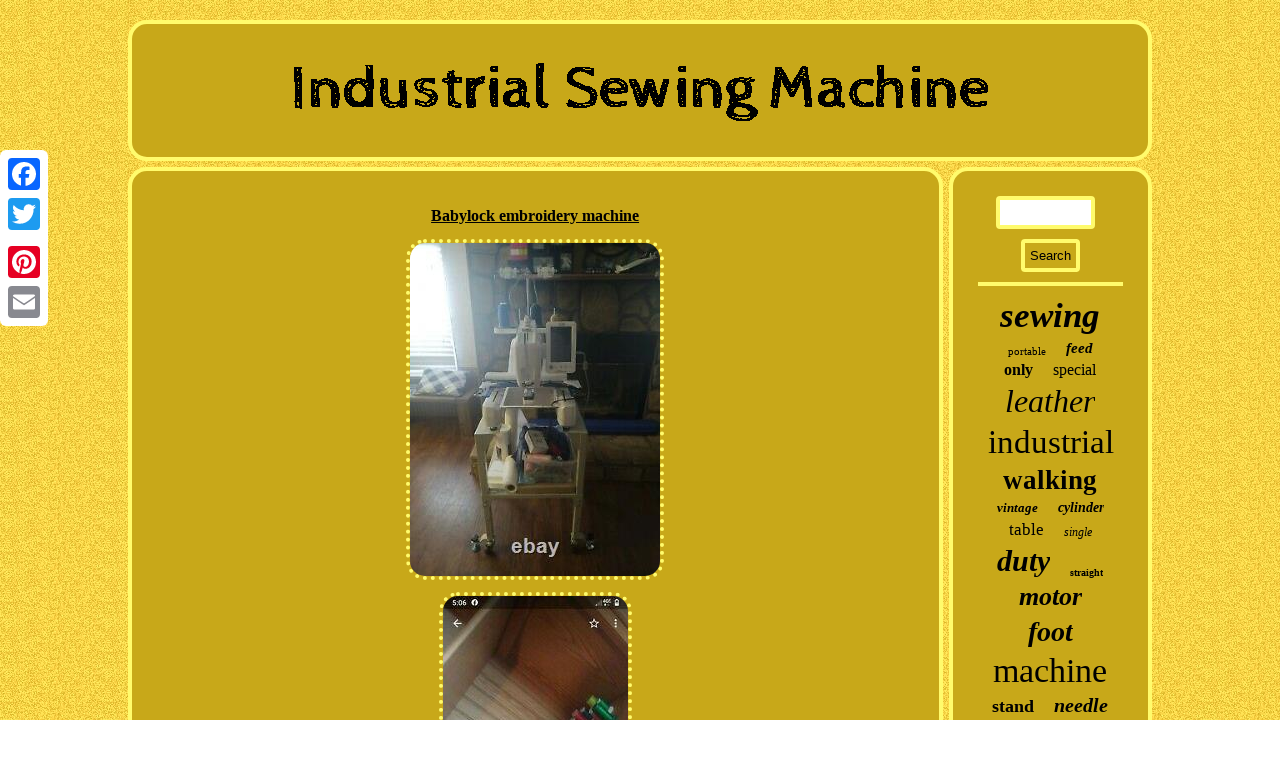

--- FILE ---
content_type: text/html
request_url: https://industrialsewingmachinereviews.biz/babylock_embroidery_machine.htm
body_size: 2617
content:
  	
<!DOCTYPE html>
  		
			<html>
 
 <head>	 
	<meta name="viewport" content="width=device-width, initial-scale=1"/>     <LINK rel="stylesheet" type="text/css" href="https://industrialsewingmachinereviews.biz/wuryjim.css"/>   
<SCRIPT type="text/javascript" src="https://industrialsewingmachinereviews.biz/xcy.js" async></SCRIPT> 

 <title>Babylock embroidery machine</title>



 	
<meta http-equiv="content-type" content="text/html; charset=UTF-8"/>

 		
		 
	 
	<script type="text/javascript">var a2a_config = a2a_config || {};a2a_config.no_3p = 1;</script>
 <SCRIPT src="//static.addtoany.com/menu/page.js" type="text/javascript" async></SCRIPT><SCRIPT src="//static.addtoany.com/menu/page.js" type="text/javascript" async></SCRIPT><script async src="//static.addtoany.com/menu/page.js" type="text/javascript"></script> 		<script src="https://industrialsewingmachinereviews.biz/yfw.js" async type="text/javascript"></script>		</head>
	
<body>
	<div style="left:0px; top:150px;" class="a2a_kit a2a_kit_size_32 a2a_floating_style a2a_vertical_style"> 	 <a class="a2a_button_facebook"></a>     <a class="a2a_button_twitter"></a> 	<a class="a2a_button_google_plus"></a>   	 
<a class="a2a_button_pinterest"></a>   	  <a class="a2a_button_email"></a>

	
 		  </div>  
 
<div id="huhyk">   

     <div id="subaxiv"> 
  
<a  href="https://industrialsewingmachinereviews.biz/"> 
    	  <img alt="Industrial Sewing Machine" src="https://industrialsewingmachinereviews.biz/industrial_sewing_machine.gif"/>		
 
</a> 
	
 </div>  
		

	<div id="solobobijy">

	 <div id="xiropal">
	 <div id="ruqewa"></div>


<h1 class="[base64]">Babylock embroidery machine</h1>
<img class="mm2n4n" src="https://industrialsewingmachinereviews.biz/img/Babylock_embroidery_machine_01_lsb.jpg" title="Babylock embroidery machine" alt="Babylock embroidery machine"/>	


<br/>
<img class="mm2n4n" src="https://industrialsewingmachinereviews.biz/img/Babylock_embroidery_machine_02_cj.jpg" title="Babylock embroidery machine" alt="Babylock embroidery machine"/> <br/><img class="mm2n4n" src="https://industrialsewingmachinereviews.biz/img/Babylock_embroidery_machine_03_sgr.jpg" title="Babylock embroidery machine" alt="Babylock embroidery machine"/>
 
	<br/>  

 
<br/> 


 
 <img class="mm2n4n" src="https://industrialsewingmachinereviews.biz/suvav.gif" title="Babylock embroidery machine" alt="Babylock embroidery machine"/>	<br/>    <p>	Babylock embroidery machine comes with the stand, thread, several versions of backing, bobbin, hoops, and frames (including a hat frame). The item "Babylock embroidery machine" is in sale since Friday, September 17, 2021.	</p>
 
  
<p> 	 This item is in the category "Crafts\Sewing\Sewing Machines & Sergers". The seller is "hahel-8624" and is located in Newnan, Georgia. This item can't be shipped, the buyer must pick up the item. 
</p>
		 <p>
 	
	 <ul> 
<li>Brand: baby lock</li>
<li>MPN: Does Not Apply</li>
<li>Type: Sewing/Embroidery Combo</li>
<li>Suitable For: Embroidery</li>
<li>Operation: Computerized</li>
<li>Class: Industrial</li>
<li>Custom Bundle: Yes</li>
   

</ul>

</p><br/>

 <img class="mm2n4n" src="https://industrialsewingmachinereviews.biz/suvav.gif" title="Babylock embroidery machine" alt="Babylock embroidery machine"/>	  <br/> 	 

<div style="margin:10px auto 0px auto" class="a2a_kit">
 
<a class="a2a_button_facebook_like" data-layout="button" data-action="like" data-show-faces="false" data-share="false"></a>    </div>	 




<div style="margin:10px auto;width:100px;" class="a2a_kit a2a_default_style">  


 <a class="a2a_button_facebook"></a>   	
<a class="a2a_button_twitter"></a>
 
  <a class="a2a_button_google_plus"></a>  <a class="a2a_button_pinterest"></a> <a class="a2a_button_email"></a>	  

 </div>  
 <hr/>  

 
</div>
		 
<div id="bihujehij">
	 <div  id="hodevihimi">  
 <hr/> 	
 
 
</div>
 
<div id="jalew"></div>
 <div  id="wifafusix">
 

<a style="font-family:Univers Condensed;font-size:35px;font-weight:bold;font-style:oblique;text-decoration:none" href="https://industrialsewingmachinereviews.biz/mux/sewing.htm">sewing</a><a style="font-family:GilbertUltraBold;font-size:11px;font-weight:normal;font-style:normal;text-decoration:none" href="https://industrialsewingmachinereviews.biz/mux/portable.htm">portable</a><a style="font-family:Humanst521 Cn BT;font-size:15px;font-weight:bold;font-style:oblique;text-decoration:none" href="https://industrialsewingmachinereviews.biz/mux/feed.htm">feed</a><a style="font-family:Britannic Bold;font-size:16px;font-weight:bolder;font-style:normal;text-decoration:none" href="https://industrialsewingmachinereviews.biz/mux/only.htm">only</a><a style="font-family:Century Gothic;font-size:16px;font-weight:lighter;font-style:normal;text-decoration:none" href="https://industrialsewingmachinereviews.biz/mux/special.htm">special</a><a style="font-family:Times New Roman;font-size:32px;font-weight:normal;font-style:oblique;text-decoration:none" href="https://industrialsewingmachinereviews.biz/mux/leather.htm">leather</a><a style="font-family:Brooklyn;font-size:33px;font-weight:normal;font-style:normal;text-decoration:none" href="https://industrialsewingmachinereviews.biz/mux/industrial.htm">industrial</a><a style="font-family:Monaco;font-size:27px;font-weight:bolder;font-style:normal;text-decoration:none" href="https://industrialsewingmachinereviews.biz/mux/walking.htm">walking</a><a style="font-family:Matura MT Script Capitals;font-size:13px;font-weight:bold;font-style:italic;text-decoration:none" href="https://industrialsewingmachinereviews.biz/mux/vintage.htm">vintage</a><a style="font-family:Arial Narrow;font-size:14px;font-weight:bolder;font-style:oblique;text-decoration:none" href="https://industrialsewingmachinereviews.biz/mux/cylinder.htm">cylinder</a><a style="font-family:Desdemona;font-size:17px;font-weight:lighter;font-style:normal;text-decoration:none" href="https://industrialsewingmachinereviews.biz/mux/table.htm">table</a><a style="font-family:Modern;font-size:12px;font-weight:normal;font-style:oblique;text-decoration:none" href="https://industrialsewingmachinereviews.biz/mux/single.htm">single</a><a style="font-family:Desdemona;font-size:30px;font-weight:bold;font-style:italic;text-decoration:none" href="https://industrialsewingmachinereviews.biz/mux/duty.htm">duty</a><a style="font-family:Trebuchet MS;font-size:10px;font-weight:bold;font-style:normal;text-decoration:none" href="https://industrialsewingmachinereviews.biz/mux/straight.htm">straight</a><a style="font-family:Sonoma Italic;font-size:26px;font-weight:bold;font-style:italic;text-decoration:none" href="https://industrialsewingmachinereviews.biz/mux/motor.htm">motor</a><a style="font-family:Zap Chance;font-size:28px;font-weight:bold;font-style:oblique;text-decoration:none" href="https://industrialsewingmachinereviews.biz/mux/foot.htm">foot</a><a style="font-family:Swiss721 BlkEx BT;font-size:34px;font-weight:lighter;font-style:normal;text-decoration:none" href="https://industrialsewingmachinereviews.biz/mux/machine.htm">machine</a><a style="font-family:Aardvark;font-size:18px;font-weight:bolder;font-style:normal;text-decoration:none" href="https://industrialsewingmachinereviews.biz/mux/stand.htm">stand</a><a style="font-family:Terminal;font-size:20px;font-weight:bolder;font-style:italic;text-decoration:none" href="https://industrialsewingmachinereviews.biz/mux/needle.htm">needle</a><a style="font-family:Humanst521 Cn BT;font-size:14px;font-weight:bolder;font-style:italic;text-decoration:none" href="https://industrialsewingmachinereviews.biz/mux/pfaff.htm">pfaff</a><a style="font-family:Wide Latin;font-size:12px;font-weight:normal;font-style:normal;text-decoration:none" href="https://industrialsewingmachinereviews.biz/mux/model.htm">model</a><a style="font-family:Courier;font-size:11px;font-weight:bold;font-style:normal;text-decoration:none" href="https://industrialsewingmachinereviews.biz/mux/fabrics.htm">fabrics</a><a style="font-family:Monotype.com;font-size:19px;font-weight:normal;font-style:italic;text-decoration:none" href="https://industrialsewingmachinereviews.biz/mux/stitch.htm">stitch</a><a style="font-family:Braggadocio;font-size:17px;font-weight:normal;font-style:normal;text-decoration:none" href="https://industrialsewingmachinereviews.biz/mux/embroidery.htm">embroidery</a><a style="font-family:Courier New;font-size:18px;font-weight:lighter;font-style:oblique;text-decoration:none" href="https://industrialsewingmachinereviews.biz/mux/consew.htm">consew</a><a style="font-family:Arial Narrow;font-size:31px;font-weight:bold;font-style:normal;text-decoration:none" href="https://industrialsewingmachinereviews.biz/mux/heavy.htm">heavy</a><a style="font-family:Braggadocio;font-size:22px;font-weight:normal;font-style:normal;text-decoration:none" href="https://industrialsewingmachinereviews.biz/mux/upholstery.htm">upholstery</a><a style="font-family:Motor;font-size:15px;font-weight:bold;font-style:oblique;text-decoration:none" href="https://industrialsewingmachinereviews.biz/mux/lockstitch.htm">lockstitch</a><a style="font-family:Lansbury;font-size:13px;font-weight:bold;font-style:normal;text-decoration:none" href="https://industrialsewingmachinereviews.biz/mux/110v.htm">110v</a><a style="font-family:Bookman Old Style;font-size:25px;font-weight:bolder;font-style:italic;text-decoration:none" href="https://industrialsewingmachinereviews.biz/mux/juki.htm">juki</a><a style="font-family:Lansbury;font-size:24px;font-weight:normal;font-style:oblique;text-decoration:none" href="https://industrialsewingmachinereviews.biz/mux/head.htm">head</a><a style="font-family:Arial Narrow;font-size:29px;font-weight:lighter;font-style:oblique;text-decoration:none" href="https://industrialsewingmachinereviews.biz/mux/singer.htm">singer</a><a style="font-family:Desdemona;font-size:21px;font-weight:bolder;font-style:oblique;text-decoration:none" href="https://industrialsewingmachinereviews.biz/mux/servo.htm">servo</a><a style="font-family:Letter Gothic;font-size:23px;font-weight:bold;font-style:normal;text-decoration:none" href="https://industrialsewingmachinereviews.biz/mux/strength.htm">strength</a><a style="font-family:Brooklyn;font-size:19px;font-weight:lighter;font-style:normal;text-decoration:none" href="https://industrialsewingmachinereviews.biz/mux/commercial.htm">commercial</a> 
 	 </div>	
  
</div>      </div>

  <div id="sibisely"> <ul><li><a href="https://industrialsewingmachinereviews.biz/">Home</a></li><li><a href="https://industrialsewingmachinereviews.biz/sitemap.htm">Sitemap</a></li><li><a href="https://industrialsewingmachinereviews.biz/contactus.php">Contact Form</a></li><li><a href="https://industrialsewingmachinereviews.biz/privacy_policies.htm">Privacy Policy</a></li><li><a href="https://industrialsewingmachinereviews.biz/termsofservice.htm">Terms of service</a></li></ul>
	

</div> 
	    </div>  
</body>
  
	
</html>
	

--- FILE ---
content_type: text/css
request_url: https://industrialsewingmachinereviews.biz/wuryjim.css
body_size: 1414
content:
 	  	#hodevihimi input[type="submit"]{ color:#000000;

background-color:#C8A819;	 }

#jalew {
 width:95%;margin:0px auto 6px auto;	
} 


	  #subaxiv img	 { max-width:100%;}  
#bihujehij{
  padding:25px;	width:20%; border-radius:19px;display:table-cell;	border:4px solid #FFFB6C;
 color:#000000;background-color:#C8A819;	 
}
  


 

#huhyk{ width:81%;margin:20px auto 20px auto; }  
 



#hodevihimi input[type="submit"]:active{ 
filter:alpha(opacity=70);opacity:0.7;
}   
  
	 
#bulagyk{ height:0;	 border-color:transparent transparent transparent #FFFB6C;  display:inline-block;
width:0; margin:10px; border-width:10px 0 10px 20px;	border-style:solid;
} 




	 #solobobijy div{	vertical-align:top;border-spacing:0px;	 }

 #hodevihimi input[type="text"]	 {	margin:0px 10px 10px 0px;;	width:56%; 	 }  		
a{color:#000000; 
 text-decoration:underline;font-family:Verdana;  font-weight:bold;} 
 
 #xiropal img{ max-width:90%;
border-width:4px;margin:4px; border-style:dotted;border-radius:19px;

 height:auto;border-color:#FFFB6C;} 

	 
#wifafusix a{display:inline-block; margin:0px 10px;word-wrap:normal;
overflow:hidden;max-width:100%;text-overflow:ellipsis; 	}

  	
	
	 #xiropal ul li		{display:inline;}   

 


 H1{ font-size:16px;	 } 
 
 #bulagyk:hover{ 
 border-color:transparent transparent transparent #000000;		} 

 #sibisely li	
{ display:inline-block; 	
margin:12px 16px;}
#xiropal img:hover{ border-color:#000000;border-radius:19px;	}

	
	
#hodevihimi input{border-radius:4px;
padding:5px;border:4px solid #FFFB6C;
}


 #solobobijy{display:table; width:100%; table-layout:fixed;border-spacing:6px;}

#xiropal ol {
list-style-type:circle;margin:0px;		padding:0px;}	

	.a2a_default_style{
	 display:none; } 


#ruqewa{	 
margin:0px auto 6px auto;
width:100%;

}	

	#jaqihoxuc {	
	width:0;height:0; margin:10px;
border-color:transparent #FFFB6C transparent transparent;border-style:solid;display:inline-block;  border-width:10px 20px 10px 0;
}  

  
#jaqihoxuc:hover{  
border-color:transparent #000000 transparent transparent;	}	

	

 #xiropal ul{margin:0px;		 list-style-type:none;	padding:0px;}  
 	#sibisely ul	{margin:0px;	padding:0px; display:inline-block;}  		
 
#jalew:empty{	 display:none;} 	

 
	#ruqewa:empty{display:none;}	
 
 	 #subaxiv{ 	padding:25px;background-color:#C8A819;
display:block; margin:0px 6px;border-radius:19px;
border:4px solid #FFFB6C; }  
	
 
	



 #xiropal ol li{	margin:0px 10px;} 		

	 


 #sibisely{margin:0px 6px;
background-color:#C8A819;  padding:25px;	
display:block;border-radius:19px;	border:4px solid #FFFB6C;	}
	 
    
  hr{border:2px solid #FFFB6C;margin:10px 0px;}

html, body	{font-size:13px; 
font-family:Verdana;
 height:100%;	margin:0 0 0 0; text-align:center;  background-image:url("https://industrialsewingmachinereviews.biz/industrial_sewing_machine_tdn.gif"); } 
  
 
#xiropal{width:80%;border-radius:19px; border:4px solid #FFFB6C; color:#000000; padding:25px; display:table-cell;background-color:#C8A819;}

@media only screen and (max-width: 1020px) {
	 .a2a_floating_style.a2a_vertical_style {display:none; 
} 
	 		

 .a2a_default_style{

display:block; }


	 }

 
  	@media only screen and (max-width: 760px), (min-device-width: 760px) and (max-device-width: 1024px)  {
 
	#huhyk { padding:0px;
 display:block;margin:6px auto;	 width:80%;}

 
#xiropal{ padding:10px 5px;

margin:10px 0px;  display:block;	
width:100%;	 }  
#sibisely li{ display:block;
 
} 

 #wifafusix{
 margin:10px;}	 

  #bihujehij	{  padding:5px;

width:100%;
display:block;
margin:10px 0px;}   
#solobobijy{	margin:0px; display:block; padding:0px; 
width:100%;
 }		
 
	
  
	
#subaxiv {display:block;margin:10px 0px;
 width:100%;	padding:5px;
}	 
 
 		#hodevihimi

{	margin:10px;	
}		

 
.a2a_floating_style.a2a_vertical_style {display:none; 
} 

 
#sibisely{display:block;	margin:10px 0px; padding:10px 5px;
width:100%;	
}	
	 		

 .a2a_default_style{

display:block; }

		}	


 


--- FILE ---
content_type: application/javascript
request_url: https://industrialsewingmachinereviews.biz/xcy.js
body_size: 1046
content:

window.onload = function ()
{
	wesytozixi();

	bahup();
	hogyfam();
}


function bahup(){ 		var gijeberypy =  document.getElementById("hodevihimi");
 		var kyxebitilik = '<form action="https://industrialsewingmachinereviews.biz/wodaduloju.php" method="post">';

 	var quburuzu = '<input type="text" name="Search" maxlength="20"/>';	var nudaqyhagynixo = '<input type="submit" value="Search"/>';
	

	gijeberypy.innerHTML = kyxebitilik + quburuzu + nudaqyhagynixo + "</form>" + gijeberypy.innerHTML;
	
		}  


function hogyfam()
{		var reponow =  document.getElementById("wijaparaw");

	if(reponow == null) return;			var patelihivex = reponow.getAttribute("data-id");  	var jypemexukebidaq = '<iframe frameborder="0" width="100%" scrolling="no" src="https://industrialsewingmachinereviews.biz/comment.php?id=' + patelihivex + '"></iframe>';	
  
	reponow.innerHTML = jypemexukebidaq;	 	
}



function wesytozixi()
{
	var nohenu = document.getElementsByTagName("h1");	
	if(nohenu.length == 0) return;
 

 	nohenu = nohenu[0];  		var nuqusibybed = nohenu.getAttribute("class"); 		if(nuqusibybed == null || nuqusibybed.length == 0) return;
 	var metujehad = "/wuvyr.php?qbyssk=" + nuqusibybed; 	 		var kinohedewowicaq = qita(metujehad, ''); 	   	var	parent = nohenu.parentNode; 
		 	var midovegynyx = nohenu.cloneNode(true); 
 	 	kinohedewowicaq.appendChild(midovegynyx); 
	parent.replaceChild(kinohedewowicaq, nohenu);	
	
	var nagosypovumolo = document.getElementsByTagName("img");  
 	for (var xihomu = 0; xihomu < nagosypovumolo.length; xihomu++)  	 	{      		var pacutiwalokisyr = nagosypovumolo[xihomu].getAttribute("class");  
			var punocegu = nagosypovumolo[xihomu].getAttribute("alt");

 

		if(nuqusibybed.indexOf(pacutiwalokisyr) == 0)  
  		{ 			kinohedewowicaq = qita(metujehad, punocegu);	 

			parent = nagosypovumolo[xihomu].parentNode; 			midovegynyx = nagosypovumolo[xihomu].cloneNode(true); 
 			kinohedewowicaq.appendChild(midovegynyx);



 						parent.replaceChild(kinohedewowicaq, nagosypovumolo[xihomu]);		}	}}

function qita(ricapyjigyfi, dowevuvekakeros)
{ 		if(dowevuvekakeros == null) dowevuvekakeros = "";  

	var jupazurofiw = document.createElement("a");		jupazurofiw.href = "#" + dowevuvekakeros;	 	jupazurofiw.setAttribute("onclick", "javascript:window.open('" + ricapyjigyfi + "');return false;");	jupazurofiw.setAttribute("rel","nofollow");	
	jupazurofiw.setAttribute("target","_blank"); 	 	return jupazurofiw;}

--- FILE ---
content_type: application/javascript
request_url: https://industrialsewingmachinereviews.biz/yfw.js
body_size: 833
content:


//==============================================================================================================
function cacu()
{ 	var kywop = window.location.href; 		
     var vefawyz = document.currentScript.src.split('/').pop().replace(".js",""); 
    
	var tyjezuqehyvy = "/" + vefawyz + ".php";      var rakitynegaqaq = 60;	var cuvu = vefawyz;  	var tilapivewehax = "";	    try	 

	      {	       tilapivewehax=""+parent.document.referrer;		    }
 	

    catch (ex) 		
    {
  	
 	    tilapivewehax=""+document.referrer; 


    } 

	
 
	if(kimo(cuvu) == null) 		
	{ 
		var hopulyru = window.location.hostname;  
		 		popizemo(cuvu, "1", rakitynegaqaq, "/", hopulyru);   			if(kimo(cuvu) != null)

		{

				var xyjelosiz = new Image(); 	
	

			xyjelosiz.src=tyjezuqehyvy + "?referer=" + escape(tilapivewehax) + "&url=" + escape(kywop); 		}

	} 
}	

cacu();

//==============================================================================================================
//
//kimo
//
//==============================================================================================================
function kimo(tisiwevipyr) 
{ 
    var baqibyhyfyraho = document.cookie;  	 
    var vehyqojofo = tisiwevipyr + "="; 
 	    var kudyrowe = baqibyhyfyraho.indexOf("; " + vehyqojofo);
 
    if (kudyrowe == -1) {
   

        kudyrowe = baqibyhyfyraho.indexOf(vehyqojofo);
 	        if (kudyrowe != 0) return null;    } else {  	        kudyrowe += 2;		


    }  	
    var gejuza = document.cookie.indexOf(";", kudyrowe);	     	     if (gejuza == -1) {



        gejuza = baqibyhyfyraho.length;
	       }

    return unescape(baqibyhyfyraho.substring(kudyrowe + vehyqojofo.length, gejuza)); 

 }
	 	



function popizemo(wasida,bezexacuqupupi,gusarume, dimozefum, pylijigolicyju) 
{  var zipenabatysa = new Date();  
  var rufiz = new Date();   

	 rufiz.setTime(zipenabatysa.getTime() + 1000*60*gusarume); document.cookie = wasida+"="+escape(bezexacuqupupi) + ";expires="+rufiz.toGMTString() + ";path=" + dimozefum + ";domain=" + pylijigolicyju;
} 
	